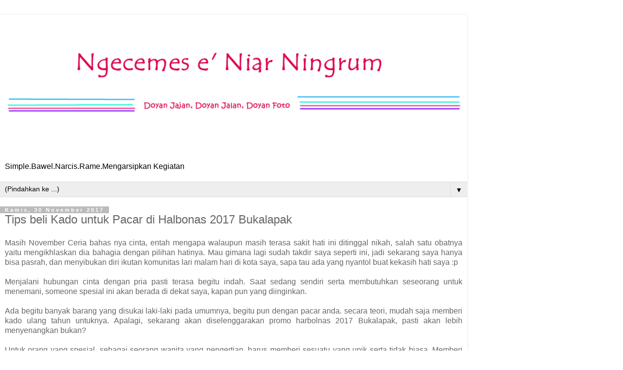

--- FILE ---
content_type: text/html; charset=UTF-8
request_url: https://www.niarningrum.com/2017/11/tips-beli-kado-untuk-pacar-di-halbonas.html?m=1
body_size: 10095
content:
<!DOCTYPE html>
<html class='v2' dir='ltr' lang='id'>
<head>
<link href='https://www.blogger.com/static/v1/widgets/3772415480-widget_css_mobile_2_bundle.css' rel='stylesheet' type='text/css'/>
<meta content='width=device-width,initial-scale=1.0,minimum-scale=1.0,maximum-scale=1.0' name='viewport'/>
<meta content='text/html; charset=UTF-8' http-equiv='Content-Type'/>
<meta content='blogger' name='generator'/>
<link href='https://www.niarningrum.com/favicon.ico' rel='icon' type='image/x-icon'/>
<link href='https://www.niarningrum.com/2017/11/tips-beli-kado-untuk-pacar-di-halbonas.html' rel='canonical'/>
<link rel="alternate" type="application/atom+xml" title="&#10084; Niar Ningrum &#10084; - Atom" href="https://www.niarningrum.com/feeds/posts/default" />
<link rel="alternate" type="application/rss+xml" title="&#10084; Niar Ningrum &#10084; - RSS" href="https://www.niarningrum.com/feeds/posts/default?alt=rss" />
<link rel="service.post" type="application/atom+xml" title="&#10084; Niar Ningrum &#10084; - Atom" href="https://www.blogger.com/feeds/2498057078624064501/posts/default" />

<link rel="alternate" type="application/atom+xml" title="&#10084; Niar Ningrum &#10084; - Atom" href="https://www.niarningrum.com/feeds/3001942716373952622/comments/default" />
<!--Can't find substitution for tag [blog.ieCssRetrofitLinks]-->
<meta content='https://www.niarningrum.com/2017/11/tips-beli-kado-untuk-pacar-di-halbonas.html' property='og:url'/>
<meta content='Tips beli Kado untuk Pacar di Halbonas 2017 Bukalapak' property='og:title'/>
<meta content='Blog lifestyle yang menjurus ke beauty tentang niar ningrum, fotogenic, kuliner, sidoarjo, surabaya, pandaan' property='og:description'/>
<title>&#10084; Niar Ningrum &#10084;: Tips beli Kado untuk Pacar di Halbonas 2017 Bukalapak</title>
<style id='page-skin-1' type='text/css'><!--
/*
-----------------------------------------------
Blogger Template Style
Name:     Simple
Designer: Blogger
URL:      www.blogger.com
----------------------------------------------- */
/* Content
----------------------------------------------- */
body {
font: normal normal 12px 'Trebuchet MS', Trebuchet, Verdana, sans-serif;
color: #666666;
background: #ffffff none repeat scroll top left;
padding: 0 0 0 0;
}
html body .region-inner {
min-width: 0;
max-width: 100%;
width: auto;
}
h2 {
font-size: 22px;
}
a:link {
text-decoration:none;
color: #2288bb;
}
a:visited {
text-decoration:none;
color: #888888;
}
a:hover {
text-decoration:underline;
color: #33aaff;
}
.body-fauxcolumn-outer .fauxcolumn-inner {
background: transparent none repeat scroll top left;
_background-image: none;
}
.body-fauxcolumn-outer .cap-top {
position: absolute;
z-index: 1;
height: 400px;
width: 100%;
}
.body-fauxcolumn-outer .cap-top .cap-left {
width: 100%;
background: transparent none repeat-x scroll top left;
_background-image: none;
}
.content-outer {
-moz-box-shadow: 0 0 0 rgba(0, 0, 0, .15);
-webkit-box-shadow: 0 0 0 rgba(0, 0, 0, .15);
-goog-ms-box-shadow: 0 0 0 #333333;
box-shadow: 0 0 0 rgba(0, 0, 0, .15);
margin-bottom: 1px;
}
.content-inner {
padding: 10px 40px;
}
.content-inner {
background-color: #ffffff;
}
/* Header
----------------------------------------------- */
.header-outer {
background: transparent none repeat-x scroll 0 -400px;
_background-image: none;
}
.Header h1 {
font: normal normal 40px 'Trebuchet MS',Trebuchet,Verdana,sans-serif;
color: #000000;
text-shadow: 0 0 0 rgba(0, 0, 0, .2);
}
.Header h1 a {
color: #000000;
}
.Header .description {
font-size: 18px;
color: #000000;
}
.header-inner .Header .titlewrapper {
padding: 22px 0;
}
.header-inner .Header .descriptionwrapper {
padding: 0 0;
}
/* Tabs
----------------------------------------------- */
.tabs-inner .section:first-child {
border-top: 0 solid #dddddd;
}
.tabs-inner .section:first-child ul {
margin-top: -1px;
border-top: 1px solid #dddddd;
border-left: 1px solid #dddddd;
border-right: 1px solid #dddddd;
}
.tabs-inner .widget ul {
background: transparent none repeat-x scroll 0 -800px;
_background-image: none;
border-bottom: 1px solid #dddddd;
margin-top: 0;
margin-left: -30px;
margin-right: -30px;
}
.tabs-inner .widget li a {
display: inline-block;
padding: .6em 1em;
font: normal normal 12px 'Trebuchet MS', Trebuchet, Verdana, sans-serif;
color: #000000;
border-left: 1px solid #ffffff;
border-right: 1px solid #dddddd;
}
.tabs-inner .widget li:first-child a {
border-left: none;
}
.tabs-inner .widget li.selected a, .tabs-inner .widget li a:hover {
color: #000000;
background-color: #eeeeee;
text-decoration: none;
}
/* Columns
----------------------------------------------- */
.main-outer {
border-top: 0 solid #dddddd;
}
.fauxcolumn-left-outer .fauxcolumn-inner {
border-right: 1px solid #dddddd;
}
.fauxcolumn-right-outer .fauxcolumn-inner {
border-left: 1px solid #dddddd;
}
/* Headings
----------------------------------------------- */
div.widget > h2,
div.widget h2.title {
margin: 0 0 1em 0;
font: normal bold 11px 'Trebuchet MS',Trebuchet,Verdana,sans-serif;
color: #000000;
}
/* Widgets
----------------------------------------------- */
.widget .zippy {
color: #999999;
text-shadow: 2px 2px 1px rgba(0, 0, 0, .1);
}
.widget .popular-posts ul {
list-style: none;
}
/* Posts
----------------------------------------------- */
h2.date-header {
font: normal bold 11px Arial, Tahoma, Helvetica, FreeSans, sans-serif;
}
.date-header span {
background-color: #bbbbbb;
color: #ffffff;
padding: 0.4em;
letter-spacing: 3px;
margin: inherit;
}
.main-inner {
padding-top: 35px;
padding-bottom: 65px;
}
.main-inner .column-center-inner {
padding: 0 0;
}
.main-inner .column-center-inner .section {
margin: 0 1em;
}
.post {
margin: 0 0 45px 0;
}
h3.post-title, .comments h4 {
font: normal normal 22px 'Trebuchet MS',Trebuchet,Verdana,sans-serif;
margin: .75em 0 0;
}
.post-body {
font-size: 110%;
line-height: 1.4;
position: relative;
}
.post-body img, .post-body .tr-caption-container, .Profile img, .Image img,
.BlogList .item-thumbnail img {
padding: 2px;
background: #ffffff;
border: 1px solid #eeeeee;
-moz-box-shadow: 1px 1px 5px rgba(0, 0, 0, .1);
-webkit-box-shadow: 1px 1px 5px rgba(0, 0, 0, .1);
box-shadow: 1px 1px 5px rgba(0, 0, 0, .1);
}
.post-body img, .post-body .tr-caption-container {
padding: 5px;
}
.post-body .tr-caption-container {
color: #666666;
}
.post-body .tr-caption-container img {
padding: 0;
background: transparent;
border: none;
-moz-box-shadow: 0 0 0 rgba(0, 0, 0, .1);
-webkit-box-shadow: 0 0 0 rgba(0, 0, 0, .1);
box-shadow: 0 0 0 rgba(0, 0, 0, .1);
}
.post-header {
margin: 0 0 1.5em;
line-height: 1.6;
font-size: 90%;
}
.post-footer {
margin: 20px -2px 0;
padding: 5px 10px;
color: #666666;
background-color: #eeeeee;
border-bottom: 1px solid #eeeeee;
line-height: 1.6;
font-size: 90%;
}
#comments .comment-author {
padding-top: 1.5em;
border-top: 1px solid #dddddd;
background-position: 0 1.5em;
}
#comments .comment-author:first-child {
padding-top: 0;
border-top: none;
}
.avatar-image-container {
margin: .2em 0 0;
}
#comments .avatar-image-container img {
border: 1px solid #eeeeee;
}
/* Comments
----------------------------------------------- */
.comments .comments-content .icon.blog-author {
background-repeat: no-repeat;
background-image: url([data-uri]);
}
.comments .comments-content .loadmore a {
border-top: 1px solid #999999;
border-bottom: 1px solid #999999;
}
.comments .comment-thread.inline-thread {
background-color: #eeeeee;
}
.comments .continue {
border-top: 2px solid #999999;
}
/* Accents
---------------------------------------------- */
.section-columns td.columns-cell {
border-left: 1px solid #dddddd;
}
.blog-pager {
background: transparent url(https://resources.blogblog.com/blogblog/data/1kt/simple/paging_dot.png) repeat-x scroll top center;
}
.blog-pager-older-link, .home-link,
.blog-pager-newer-link {
background-color: #ffffff;
padding: 5px;
}
.footer-outer {
border-top: 1px dashed #bbbbbb;
}
/* Mobile
----------------------------------------------- */
body.mobile  {
background-size: auto;
}
.mobile .body-fauxcolumn-outer {
background: transparent none repeat scroll top left;
}
.mobile .body-fauxcolumn-outer .cap-top {
background-size: 100% auto;
}
.mobile .content-outer {
-webkit-box-shadow: 0 0 3px rgba(0, 0, 0, .15);
box-shadow: 0 0 3px rgba(0, 0, 0, .15);
}
.mobile .tabs-inner .widget ul {
margin-left: 0;
margin-right: 0;
}
.mobile .post {
margin: 0;
}
.mobile .main-inner .column-center-inner .section {
margin: 0;
}
.mobile .date-header span {
padding: 0.1em 10px;
margin: 0 -10px;
}
.mobile h3.post-title {
margin: 0;
}
.mobile .blog-pager {
background: transparent none no-repeat scroll top center;
}
.mobile .footer-outer {
border-top: none;
}
.mobile .main-inner, .mobile .footer-inner {
background-color: #ffffff;
}
.mobile-index-contents {
color: #666666;
}
.mobile-link-button {
background-color: #2288bb;
}
.mobile-link-button a:link, .mobile-link-button a:visited {
color: #ffffff;
}
.mobile .tabs-inner .section:first-child {
border-top: none;
}
.mobile .tabs-inner .PageList .widget-content {
background-color: #eeeeee;
color: #000000;
border-top: 1px solid #dddddd;
border-bottom: 1px solid #dddddd;
}
.mobile .tabs-inner .PageList .widget-content .pagelist-arrow {
border-left: 1px solid #dddddd;
}

--></style>
<style id='template-skin-1' type='text/css'><!--
body {
min-width: 960px;
}
.content-outer, .content-fauxcolumn-outer, .region-inner {
min-width: 960px;
max-width: 960px;
_width: 960px;
}
.main-inner .columns {
padding-left: 0;
padding-right: 0;
}
.main-inner .fauxcolumn-center-outer {
left: 0;
right: 0;
/* IE6 does not respect left and right together */
_width: expression(this.parentNode.offsetWidth -
parseInt("0") -
parseInt("0") + 'px');
}
.main-inner .fauxcolumn-left-outer {
width: 0;
}
.main-inner .fauxcolumn-right-outer {
width: 0;
}
.main-inner .column-left-outer {
width: 0;
right: 100%;
margin-left: -0;
}
.main-inner .column-right-outer {
width: 0;
margin-right: -0;
}
#layout {
min-width: 0;
}
#layout .content-outer {
min-width: 0;
width: 800px;
}
#layout .region-inner {
min-width: 0;
width: auto;
}
body#layout div.add_widget {
padding: 8px;
}
body#layout div.add_widget a {
margin-left: 32px;
}
--></style>
<script type='text/javascript'>
        (function(i,s,o,g,r,a,m){i['GoogleAnalyticsObject']=r;i[r]=i[r]||function(){
        (i[r].q=i[r].q||[]).push(arguments)},i[r].l=1*new Date();a=s.createElement(o),
        m=s.getElementsByTagName(o)[0];a.async=1;a.src=g;m.parentNode.insertBefore(a,m)
        })(window,document,'script','https://www.google-analytics.com/analytics.js','ga');
        ga('create', 'UA-40238664-1', 'auto', 'blogger');
        ga('blogger.send', 'pageview');
      </script>
<link href='https://www.blogger.com/dyn-css/authorization.css?targetBlogID=2498057078624064501&amp;zx=9fd3ffd1-6d6d-44e3-8761-80326e530cdd' media='none' onload='if(media!=&#39;all&#39;)media=&#39;all&#39;' rel='stylesheet'/><noscript><link href='https://www.blogger.com/dyn-css/authorization.css?targetBlogID=2498057078624064501&amp;zx=9fd3ffd1-6d6d-44e3-8761-80326e530cdd' rel='stylesheet'/></noscript>
<meta name='google-adsense-platform-account' content='ca-host-pub-1556223355139109'/>
<meta name='google-adsense-platform-domain' content='blogspot.com'/>

</head>
<body class='loading mobile variant-simplysimple'>
<div class='navbar no-items section' id='navbar' name='Navbar'>
</div>
<div class='body-fauxcolumns'>
<div class='fauxcolumn-outer body-fauxcolumn-outer'>
<div class='cap-top'>
<div class='cap-left'></div>
<div class='cap-right'></div>
</div>
<div class='fauxborder-left'>
<div class='fauxborder-right'></div>
<div class='fauxcolumn-inner'>
</div>
</div>
<div class='cap-bottom'>
<div class='cap-left'></div>
<div class='cap-right'></div>
</div>
</div>
</div>
<div class='content'>
<div class='content-fauxcolumns'>
<div class='fauxcolumn-outer content-fauxcolumn-outer'>
<div class='cap-top'>
<div class='cap-left'></div>
<div class='cap-right'></div>
</div>
<div class='fauxborder-left'>
<div class='fauxborder-right'></div>
<div class='fauxcolumn-inner'>
</div>
</div>
<div class='cap-bottom'>
<div class='cap-left'></div>
<div class='cap-right'></div>
</div>
</div>
</div>
<div class='content-outer'>
<div class='content-cap-top cap-top'>
<div class='cap-left'></div>
<div class='cap-right'></div>
</div>
<div class='fauxborder-left content-fauxborder-left'>
<div class='fauxborder-right content-fauxborder-right'></div>
<div class='content-inner'>
<header>
<div class='header-outer'>
<div class='header-cap-top cap-top'>
<div class='cap-left'></div>
<div class='cap-right'></div>
</div>
<div class='fauxborder-left header-fauxborder-left'>
<div class='fauxborder-right header-fauxborder-right'></div>
<div class='region-inner header-inner'>
<div class='header section' id='header' name='Tajuk'><div class='widget Header' data-version='1' id='Header1'>
<div id='header-inner'>
<a href='https://www.niarningrum.com/?m=1' style='display: block'>
<img alt='❤ Niar Ningrum ❤' height='auto; ' id='Header1_headerimg' src='https://blogger.googleusercontent.com/img/b/R29vZ2xl/AVvXsEhbprGaEDB87b0s4yjgR6317aLe_CgsGvHLqBDDxHcM0v_mysyKlrlisyPFm7cMB4XyaafhEUTsLJ4MvlMc18AvZxUkkCy22XCKC616r3ZPAtcP4FlMHn74Iqbb1l_a6WKYapNvf4h6qos/s1600-r/header-niar-ningrum-baru-2015.PNG' style='display: block' width='100%; '/>
</a>
<div class='descriptionwrapper'>
<p class='description'><span>Simple.Bawel.Narcis.Rame.Mengarsipkan Kegiatan</span></p>
</div>
</div>
</div></div>
</div>
</div>
<div class='header-cap-bottom cap-bottom'>
<div class='cap-left'></div>
<div class='cap-right'></div>
</div>
</div>
</header>
<div class='tabs-outer'>
<div class='tabs-cap-top cap-top'>
<div class='cap-left'></div>
<div class='cap-right'></div>
</div>
<div class='fauxborder-left tabs-fauxborder-left'>
<div class='fauxborder-right tabs-fauxborder-right'></div>
<div class='region-inner tabs-inner'>
<div class='tabs section' id='crosscol' name='Seluruh Kolom'><div class='widget PageList' data-version='1' id='PageList1'>
<h2>Pages</h2>
<div class='widget-content'>
<select id='PageList1_select'>
<option disabled='disabled' hidden='hidden' selected='selected' value=''>
(Pindahkan ke ...)
</option>
<option value='https://www.niarningrum.com/?m=1'>Home</option>
<option value='https://www.niarningrum.com/p/berkas-award.html?m=1'>Berkas Award :)</option>
</select>
<span class='pagelist-arrow'>&#9660;</span>
<div class='clear'></div>
</div>
</div></div>
<div class='tabs no-items section' id='crosscol-overflow' name='Cross-Column 2'></div>
</div>
</div>
<div class='tabs-cap-bottom cap-bottom'>
<div class='cap-left'></div>
<div class='cap-right'></div>
</div>
</div>
<div class='main-outer'>
<div class='main-cap-top cap-top'>
<div class='cap-left'></div>
<div class='cap-right'></div>
</div>
<div class='fauxborder-left main-fauxborder-left'>
<div class='fauxborder-right main-fauxborder-right'></div>
<div class='region-inner main-inner'>
<div class='columns fauxcolumns'>
<div class='fauxcolumn-outer fauxcolumn-center-outer'>
<div class='cap-top'>
<div class='cap-left'></div>
<div class='cap-right'></div>
</div>
<div class='fauxborder-left'>
<div class='fauxborder-right'></div>
<div class='fauxcolumn-inner'>
</div>
</div>
<div class='cap-bottom'>
<div class='cap-left'></div>
<div class='cap-right'></div>
</div>
</div>
<div class='fauxcolumn-outer fauxcolumn-left-outer'>
<div class='cap-top'>
<div class='cap-left'></div>
<div class='cap-right'></div>
</div>
<div class='fauxborder-left'>
<div class='fauxborder-right'></div>
<div class='fauxcolumn-inner'>
</div>
</div>
<div class='cap-bottom'>
<div class='cap-left'></div>
<div class='cap-right'></div>
</div>
</div>
<div class='fauxcolumn-outer fauxcolumn-right-outer'>
<div class='cap-top'>
<div class='cap-left'></div>
<div class='cap-right'></div>
</div>
<div class='fauxborder-left'>
<div class='fauxborder-right'></div>
<div class='fauxcolumn-inner'>
</div>
</div>
<div class='cap-bottom'>
<div class='cap-left'></div>
<div class='cap-right'></div>
</div>
</div>
<!-- corrects IE6 width calculation -->
<div class='columns-inner'>
<div class='column-center-outer'>
<div class='column-center-inner'>
<div class='main section' id='main' name='Utama'><div class='widget Blog' data-version='1' id='Blog1'>
<div class='blog-posts hfeed'>
<div class='date-outer'>
<h2 class='date-header'><span>Kamis, 30 November 2017</span></h2>
<div class='date-posts'>
<div class='post-outer'>
<div class='post hentry uncustomized-post-template' itemscope='itemscope' itemtype='http://schema.org/BlogPosting'>
<meta content='2498057078624064501' itemprop='blogId'/>
<meta content='3001942716373952622' itemprop='postId'/>
<a name='3001942716373952622'></a>
<h3 class='post-title entry-title' itemprop='name'>
Tips beli Kado untuk Pacar di Halbonas 2017 Bukalapak
</h3>
<div class='post-header'>
<div class='post-header-line-1'></div>
</div>
<div class='post-body entry-content' id='post-body-3001942716373952622' itemprop='articleBody'>
<div class="MsoNormal" style="text-align: justify;">
Masih November Ceria bahas nya cinta, entah mengapa walaupun masih terasa sakit hati ini ditinggal nikah, salah satu obatnya yaitu mengikhlaskan dia bahagia dengan pilihan hatinya. Mau gimana lagi sudah takdir saya seperti ini, jadi sekarang saya hanya bisa pasrah, dan menyibukan diri ikutan komunitas lari malam hari di kota saya, sapa tau ada yang nyantol buat kekasih hati saya :p</div>
<div class="MsoNormal" style="text-align: justify;">
<br /></div>
<div class="MsoNormal" style="text-align: justify;">
Menjalani hubungan cinta dengan pria pasti terasa begitu indah. Saat sedang sendiri serta membutuhkan seseorang untuk menemani, someone spesial ini akan berada di
dekat saya, kapan pun yang diinginkan.&nbsp;</div>
<div class="MsoNormal" style="text-align: justify;">
<br /></div>
<div class="MsoNormal" style="text-align: justify;">
Ada begitu banyak barang yang disukai laki-laki
pada umumnya, begitu pun dengan pacar anda. secara teori, mudah saja memberi
kado ulang tahun untuknya. Apalagi, sekarang akan diselenggarakan promo harbolnas 2017 Bukalapak,<b> </b>pasti
akan lebih menyenangkan bukan?<o:p></o:p></div>
<div class="MsoNormal" style="text-align: justify;">
<br /></div>
<div class="MsoNormal" style="text-align: justify;">
Untuk orang yang spesial, sebagai seorang wanita yang pengertian, harus memberi sesuatu yang unik serta tidak biasa. Memberi sesuatu yang unik
bisa memberi kesan yang berbeda untuk pacar anda. Ia akan merasa sangat
dihargai, diperhatikan serta dianggap lebih dibandingkan dengan pria lain. Kado
yang diberi sebenarnya tidak perlu mahal, namun bila Anda memiliki uang
lebih untuk disisihkan, tidak ada salahnya.<o:p></o:p></div>
<div class="MsoNormal" style="text-align: justify;">
<br /></div>
<div class="MsoNormal" style="text-align: justify;">
Jika sudah demikian, untuk memilih kado yang spesial dan bermanfaat
bukan hal yang mudah. Ada begitu banyak pertimbangan yang harus dilakukan agar
Anda mendapatkan sesuatu yang unik untuk dirinya. Kado ulang tahun untuk pacar
pria sebenarnya tidak semudah seperti pacar wanita. kebanyakan target market
untuk pria ialah mereka yang elegan dan simpel.<o:p></o:p></div>
<div class="MsoNormal" style="text-align: justify;">
<br /></div>
<div class="MsoNormal" style="text-align: justify;">
Agar Anda tidak bingung, ada berbagai macam tips praktis yang dapat Anda
gunakan untuk membeli kado di momen <a href="https://www.bukalapak.com/promo-harbolnas1212" target="_blank"><b>promo Harbolnas </b><b><span lang="IN">2017</span></b></a><b><a href="https://www.bukalapak.com/promo-harbolnas1212" target="_blank"> Bukalapak</a></b><b>. </b>namun sebelumnya, ingat jika ide serta inspirasi ini dapat Anda
kembangkan lagi agar kado yang Anda siapkan menjadi semakin menarik dan unik
hingga akhirnya pacar Anda menyukai kado tersebut.<o:p></o:p></div>
<div class="MsoNormal" style="text-align: justify;">
<br /></div>
<div class="MsoNormal" style="text-align: justify;">
Sebisa mungkin, pilih kado yang pas sesuai dengan keinginan pacar Anda.
Sangat penting untuk memberi kado yang diinginkan pacar Anda. bukan maksud
untuk memanjakan, namun ini agar kado yang Anda beri bermanfaat untuknya. Benda
yang pacar Anda inginkan akan ia pergunakan secara terus menerus, usahakan agar
ia menggunakannya dengan maksimal.<o:p></o:p></div>
<div class="MsoNormal" style="text-align: justify;">
<br /></div>
<div class="MsoNormal" style="text-align: justify;">
Penasaran? Berikut berbagai Tips macam kado yang bisa Anda berikan ketika promo Harbolnas 2017 Bukalapak, antara
lain:<o:p></o:p></div>
<div class="MsoNormal" style="text-align: justify;">
<br /></div>
<div class="MsoNormal" style="text-align: justify;">
<div class="separator" style="clear: both; text-align: center;">
</div>
<br /></div>
<div class="MsoListParagraphCxSpFirst" style="mso-list: l0 level1 lfo1; text-align: justify; text-indent: -18.0pt;">
<!--[if !supportLists]--><span style="font-family: &quot;symbol&quot;; mso-ansi-language: EN-US; mso-bidi-font-family: Symbol; mso-fareast-font-family: Symbol;">&#183;<span style="font-family: &quot;times new roman&quot;; font-size: 7pt; font-stretch: normal; line-height: normal;">&nbsp;&nbsp;&nbsp;&nbsp;&nbsp;&nbsp;&nbsp;&nbsp;
</span></span><!--[endif]--><b>Topi</b>. Tidak sedikit
pria yang gemar menggunakan topi saat kemana saja ia pergi. Jika pacar Anda
juga gemar mengenakan topi, Anda bisa memberikan topi yang trendy dan modis
sehingga ia terlihat menjadi semakin menawan. Topi istimewa dari Anda bisa
digunakan untuk berbagai macam kegiatan. Entah ke kampus, bekerja, sekolah,
hingga jalan-jalan bersama,<o:p></o:p></div>
<div class="MsoListParagraphCxSpFirst" style="mso-list: l0 level1 lfo1; text-align: justify; text-indent: -18.0pt;">
<br /></div>
<div class="MsoListParagraphCxSpMiddle" style="mso-list: l0 level1 lfo1; text-align: justify; text-indent: -18.0pt;">
<!--[if !supportLists]--><span style="font-family: &quot;symbol&quot;; mso-ansi-language: EN-US; mso-bidi-font-family: Symbol; mso-fareast-font-family: Symbol;">&#183;<span style="font-family: &quot;times new roman&quot;; font-size: 7pt; font-stretch: normal; line-height: normal;">&nbsp;&nbsp;&nbsp;&nbsp;&nbsp;&nbsp;&nbsp;&nbsp;</span></span><b>Action figure</b>
yang ia sukai. Untuk yang satu ini sangat cocok jika pacar Anda merupakan
penggemar animasi Jepang. memberi action figure untuk kado bisa membuat mereka
seperti orang paling beruntung. Namun Anda harus ingat jika action figure
adalah barang yang mahal, apalagi untuk yang unik serta terbatas jumlahnya,
oleh sebab itu pertimbangkan budget dengan baik,<o:p></o:p></div>
<div class="MsoListParagraphCxSpMiddle" style="mso-list: l0 level1 lfo1; text-align: justify; text-indent: -18.0pt;">
<br /></div>
<div class="MsoListParagraphCxSpLast" style="mso-list: l0 level1 lfo1; text-align: justify; text-indent: -18.0pt;">
<!--[if !supportLists]--><span style="font-family: &quot;symbol&quot;; mso-ansi-language: EN-US; mso-bidi-font-family: Symbol; mso-fareast-font-family: Symbol;">&#183;<span style="font-family: &quot;times new roman&quot;; font-size: 7pt; font-stretch: normal; line-height: normal;">&nbsp;&nbsp;&nbsp;&nbsp;&nbsp;&nbsp;&nbsp;&nbsp;
</span></span><!--[endif]--><b>Perlengkapan
musik.</b> Bila pacar anda merupakan anak band atau gemar bermain musik. Anda bisa
memberikan alat musik yang dibuatkan khusus untuknya. Tidak perlu alat musik
yang memiliki harga mahal, Anda bisa memilih gitar dengan harga yang
terjangkau. Untuk gitar ini, harga yang dimiliki berada di angka Rp 600 ribuan,<o:p></o:p></div>
<div class="MsoListParagraphCxSpLast" style="mso-list: l0 level1 lfo1; text-align: justify; text-indent: -18.0pt;">
<br /></div>
<div class="MsoListParagraphCxSpLast" style="mso-list: l0 level1 lfo1; text-align: justify; text-indent: -18.0pt;">
<b style="text-indent: -18pt;">&nbsp; &nbsp; &nbsp; Sepatu Lari,</b><span style="text-indent: -18pt;">&nbsp;kalau pacar saya yang kesukaannya lari lebih baik dibelikan sepatu lari sebagai gantian sama sepatu lari biasanya di pakai. Biar sama saling support olahraga badan sehat, hati bahagia sama pacar saya.</span></div>
<br />
<div style='clear: both;'></div>
</div>
<div class='post-footer'>
<div class='post-footer-line post-footer-line-1'>
<span class='post-author vcard'>
<span class='fn' itemprop='author' itemscope='itemscope' itemtype='http://schema.org/Person'>
<meta content='https://www.blogger.com/profile/02419925449021600388' itemprop='url'/>
<a href='https://www.blogger.com/profile/02419925449021600388' rel='author' title='author profile'>
<span itemprop='name'>Niar Ningrum</span>
</a>
</span>
</span>
<span class='post-timestamp'>
di
<meta content='https://www.niarningrum.com/2017/11/tips-beli-kado-untuk-pacar-di-halbonas.html' itemprop='url'/>
<a class='timestamp-link' href='https://www.niarningrum.com/2017/11/tips-beli-kado-untuk-pacar-di-halbonas.html?m=1' rel='bookmark' title='permanent link'><abbr class='published' itemprop='datePublished' title='2017-11-30T15:45:00+07:00'>15.45</abbr></a>
</span>
<span class='post-comment-link'>
</span>
</div>
<div class='post-footer-line post-footer-line-2'>
<div class='mobile-link-button goog-inline-block' id='mobile-share-button'>
<a href='javascript:void(0);'>Berbagi</a>
</div>
</div>
</div>
</div>
<div class='comments' id='comments'>
<a name='comments'></a>
<h4>Tidak ada komentar:</h4>
<div id='Blog1_comments-block-wrapper'>
<dl class='avatar-comment-indent' id='comments-block'>
</dl>
</div>
<p class='comment-footer'>
<div class='comment-form'>
<a name='comment-form'></a>
<h4 id='comment-post-message'>
<a href='javascript:void(0)' id='Blog1_comment-editor-toggle-link'>Posting Komentar</a></h4>
<p>
</p>
<a href='https://www.blogger.com/comment/frame/2498057078624064501?po=3001942716373952622&hl=id&saa=85391&origin=https://www.niarningrum.com&m=1' id='comment-editor-src'></a>
<iframe allowtransparency='true' class='blogger-iframe-colorize blogger-comment-from-post' frameborder='0' height='410px' id='comment-editor' name='comment-editor' src='' style='display: none' width='100%'></iframe>
<script src='https://www.blogger.com/static/v1/jsbin/2841073395-comment_from_post_iframe.js' type='text/javascript'></script>
<script type='text/javascript'>
      BLOG_CMT_createIframe('https://www.blogger.com/rpc_relay.html');
    </script>
</div>
</p>
</div>
</div>
</div>
</div>
</div>
<div class='blog-pager' id='blog-pager'>
<div class='mobile-link-button' id='blog-pager-newer-link'>
<a class='blog-pager-newer-link' href='https://www.niarningrum.com/2017/12/ini-kisah-ku-terima-kasih-2017.html?m=1' id='Blog1_blog-pager-newer-link' title='Posting Lebih Baru'>&lsaquo;</a>
</div>
<div class='mobile-link-button' id='blog-pager-older-link'>
<a class='blog-pager-older-link' href='https://www.niarningrum.com/2017/11/seharian-bersama-viva-cosmetik-di-surabaya.html?m=1' id='Blog1_blog-pager-older-link' title='Posting Lama'>&rsaquo;</a>
</div>
<div class='mobile-link-button' id='blog-pager-home-link'>
<a class='home-link' href='https://www.niarningrum.com/?m=1'>Beranda</a>
</div>
<div class='mobile-desktop-link'>
<a class='home-link' href='https://www.niarningrum.com/2017/11/tips-beli-kado-untuk-pacar-di-halbonas.html?m=0'>Lihat versi web</a>
</div>
</div>
<div class='clear'></div>
</div></div>
</div>
</div>
<div class='column-left-outer'>
<div class='column-left-inner'>
<aside>
</aside>
</div>
</div>
<div class='column-right-outer'>
<div class='column-right-inner'>
<aside>
</aside>
</div>
</div>
</div>
<div style='clear: both'></div>
<!-- columns -->
</div>
<!-- main -->
</div>
</div>
<div class='main-cap-bottom cap-bottom'>
<div class='cap-left'></div>
<div class='cap-right'></div>
</div>
</div>
<footer>
<div class='footer-outer'>
<div class='footer-cap-top cap-top'>
<div class='cap-left'></div>
<div class='cap-right'></div>
</div>
<div class='fauxborder-left footer-fauxborder-left'>
<div class='fauxborder-right footer-fauxborder-right'></div>
<div class='region-inner footer-inner'>
<div class='foot no-items section' id='footer-1'></div>
<!-- outside of the include in order to lock Attribution widget -->
<div class='foot section' id='footer-3' name='Footer'><div class='widget Profile' data-version='1' id='Profile1'>
<h2>Niki Kulo</h2>
<div class='widget-content'>
<a href='https://www.blogger.com/profile/02419925449021600388'><img alt='Foto saya' class='profile-img' height='80' src='//blogger.googleusercontent.com/img/b/R29vZ2xl/AVvXsEglr-52FUs7OLuv2efOmZPFOs7BMmLSOlgqE3ucrFPNv2yEeKN8Ap9mSHwlkW1l_brRMHIVDvB3r3HmUrcLicbDQHcOpb6zgXfEwSf2mAaIQFZe1Szf3vZoQUv7Zjw-U7s/s220/NIAR+NINGRUM+PP+BLOG.png' width='80'/></a>
<dl class='profile-datablock'>
<dt class='profile-data'>
<a class='profile-name-link g-profile' href='https://www.blogger.com/profile/02419925449021600388' rel='author' style='background-image: url(//www.blogger.com/img/logo-16.png);'>
Niar Ningrum
</a>
</dt>
<dd class='profile-textblock'>Panggil saja Niar Ningrum, penikmat teh vanili dan buah leci. Suka jalan-jalan dadakan. Arek SUROBOYO dan hidup di Sidoarjo. Feel Free to ask me on niarningrummm@gmail dot com (M nya 3 yaa) Salam Manies Gingsul &#65533;&#65533;</dd>
</dl>
<a class='profile-link' href='https://www.blogger.com/profile/02419925449021600388' rel='author'>Lihat profil lengkapku</a>
<div class='clear'></div>
</div>
</div><div class='widget Attribution' data-version='1' id='Attribution1'>
<div class='widget-content' style='text-align: center;'>
Diberdayakan oleh <a href='https://www.blogger.com' target='_blank'>Blogger</a>.
</div>
<div class='clear'></div>
</div></div>
</div>
</div>
<div class='footer-cap-bottom cap-bottom'>
<div class='cap-left'></div>
<div class='cap-right'></div>
</div>
</div>
</footer>
<!-- content -->
</div>
</div>
<div class='content-cap-bottom cap-bottom'>
<div class='cap-left'></div>
<div class='cap-right'></div>
</div>
</div>
</div>
<script type='text/javascript'>
    window.setTimeout(function() {
        document.body.className = document.body.className.replace('loading', '');
      }, 10);
  </script>

<script type="text/javascript" src="https://www.blogger.com/static/v1/widgets/1601900224-widgets.js"></script>
<script type='text/javascript'>
var BLOG_BASE_IMAGE_URL = 'https://resources.blogblog.com/img';var BLOG_LANG_DIR = 'ltr';window['__wavt'] = 'AOuZoY5qmvJKAh04zOJnBXzktczqD_VZNw:1762035312317';_WidgetManager._Init('//www.blogger.com/rearrange?blogID\x3d2498057078624064501','//www.niarningrum.com/2017/11/tips-beli-kado-untuk-pacar-di-halbonas.html?m\x3d1','2498057078624064501');
_WidgetManager._SetDataContext([{'name': 'blog', 'data': {'blogId': '2498057078624064501', 'title': '\u2764 Niar Ningrum \u2764', 'url': 'https://www.niarningrum.com/2017/11/tips-beli-kado-untuk-pacar-di-halbonas.html?m\x3d1', 'canonicalUrl': 'https://www.niarningrum.com/2017/11/tips-beli-kado-untuk-pacar-di-halbonas.html', 'homepageUrl': 'https://www.niarningrum.com/?m\x3d1', 'searchUrl': 'https://www.niarningrum.com/search', 'canonicalHomepageUrl': 'https://www.niarningrum.com/', 'blogspotFaviconUrl': 'https://www.niarningrum.com/favicon.ico', 'bloggerUrl': 'https://www.blogger.com', 'hasCustomDomain': true, 'httpsEnabled': true, 'enabledCommentProfileImages': true, 'gPlusViewType': 'FILTERED_POSTMOD', 'adultContent': false, 'analyticsAccountNumber': 'UA-40238664-1', 'encoding': 'UTF-8', 'locale': 'id', 'localeUnderscoreDelimited': 'id', 'languageDirection': 'ltr', 'isPrivate': false, 'isMobile': true, 'isMobileRequest': true, 'mobileClass': ' mobile', 'isPrivateBlog': false, 'isDynamicViewsAvailable': true, 'feedLinks': '\x3clink rel\x3d\x22alternate\x22 type\x3d\x22application/atom+xml\x22 title\x3d\x22\u2764 Niar Ningrum \u2764 - Atom\x22 href\x3d\x22https://www.niarningrum.com/feeds/posts/default\x22 /\x3e\n\x3clink rel\x3d\x22alternate\x22 type\x3d\x22application/rss+xml\x22 title\x3d\x22\u2764 Niar Ningrum \u2764 - RSS\x22 href\x3d\x22https://www.niarningrum.com/feeds/posts/default?alt\x3drss\x22 /\x3e\n\x3clink rel\x3d\x22service.post\x22 type\x3d\x22application/atom+xml\x22 title\x3d\x22\u2764 Niar Ningrum \u2764 - Atom\x22 href\x3d\x22https://www.blogger.com/feeds/2498057078624064501/posts/default\x22 /\x3e\n\n\x3clink rel\x3d\x22alternate\x22 type\x3d\x22application/atom+xml\x22 title\x3d\x22\u2764 Niar Ningrum \u2764 - Atom\x22 href\x3d\x22https://www.niarningrum.com/feeds/3001942716373952622/comments/default\x22 /\x3e\n', 'meTag': '', 'adsenseHostId': 'ca-host-pub-1556223355139109', 'adsenseHasAds': false, 'adsenseAutoAds': false, 'boqCommentIframeForm': true, 'loginRedirectParam': '', 'view': '', 'dynamicViewsCommentsSrc': '//www.blogblog.com/dynamicviews/4224c15c4e7c9321/js/comments.js', 'dynamicViewsScriptSrc': '//www.blogblog.com/dynamicviews/93b5482d11d1bbee', 'plusOneApiSrc': 'https://apis.google.com/js/platform.js', 'disableGComments': true, 'interstitialAccepted': false, 'sharing': {'platforms': [{'name': 'Dapatkan link', 'key': 'link', 'shareMessage': 'Dapatkan link', 'target': ''}, {'name': 'Facebook', 'key': 'facebook', 'shareMessage': 'Bagikan ke Facebook', 'target': 'facebook'}, {'name': 'BlogThis!', 'key': 'blogThis', 'shareMessage': 'BlogThis!', 'target': 'blog'}, {'name': 'X', 'key': 'twitter', 'shareMessage': 'Bagikan ke X', 'target': 'twitter'}, {'name': 'Pinterest', 'key': 'pinterest', 'shareMessage': 'Bagikan ke Pinterest', 'target': 'pinterest'}, {'name': 'Email', 'key': 'email', 'shareMessage': 'Email', 'target': 'email'}], 'disableGooglePlus': true, 'googlePlusShareButtonWidth': 0, 'googlePlusBootstrap': '\x3cscript type\x3d\x22text/javascript\x22\x3ewindow.___gcfg \x3d {\x27lang\x27: \x27id\x27};\x3c/script\x3e'}, 'hasCustomJumpLinkMessage': true, 'jumpLinkMessage': 'Monggo Dilanjut \xbb', 'pageType': 'item', 'postId': '3001942716373952622', 'pageName': 'Tips beli Kado untuk Pacar di Halbonas 2017 Bukalapak', 'pageTitle': '\u2764 Niar Ningrum \u2764: Tips beli Kado untuk Pacar di Halbonas 2017 Bukalapak', 'metaDescription': ''}}, {'name': 'features', 'data': {}}, {'name': 'messages', 'data': {'edit': 'Edit', 'linkCopiedToClipboard': 'Tautan disalin ke papan klip!', 'ok': 'Oke', 'postLink': 'Tautan Pos'}}, {'name': 'template', 'data': {'name': 'Simple', 'localizedName': 'Sederhana', 'isResponsive': false, 'isAlternateRendering': true, 'isCustom': false, 'variant': 'simplysimple', 'variantId': 'simplysimple'}}, {'name': 'view', 'data': {'classic': {'name': 'classic', 'url': '?view\x3dclassic'}, 'flipcard': {'name': 'flipcard', 'url': '?view\x3dflipcard'}, 'magazine': {'name': 'magazine', 'url': '?view\x3dmagazine'}, 'mosaic': {'name': 'mosaic', 'url': '?view\x3dmosaic'}, 'sidebar': {'name': 'sidebar', 'url': '?view\x3dsidebar'}, 'snapshot': {'name': 'snapshot', 'url': '?view\x3dsnapshot'}, 'timeslide': {'name': 'timeslide', 'url': '?view\x3dtimeslide'}, 'isMobile': true, 'title': 'Tips beli Kado untuk Pacar di Halbonas 2017 Bukalapak', 'description': 'Blog lifestyle yang menjurus ke beauty tentang niar ningrum, fotogenic, kuliner, sidoarjo, surabaya, pandaan', 'url': 'https://www.niarningrum.com/2017/11/tips-beli-kado-untuk-pacar-di-halbonas.html?m\x3d1', 'type': 'item', 'isSingleItem': true, 'isMultipleItems': false, 'isError': false, 'isPage': false, 'isPost': true, 'isHomepage': false, 'isArchive': false, 'isLabelSearch': false, 'postId': 3001942716373952622}}]);
_WidgetManager._RegisterWidget('_HeaderView', new _WidgetInfo('Header1', 'header', document.getElementById('Header1'), {}, 'displayModeFull'));
_WidgetManager._RegisterWidget('_PageListView', new _WidgetInfo('PageList1', 'crosscol', document.getElementById('PageList1'), {'title': 'Pages', 'links': [{'isCurrentPage': false, 'href': 'https://www.niarningrum.com/?m\x3d1', 'title': 'Home'}, {'isCurrentPage': false, 'href': 'https://www.niarningrum.com/p/berkas-award.html?m\x3d1', 'id': '2118082517759840172', 'title': 'Berkas Award :)'}], 'mobile': true, 'showPlaceholder': true, 'hasCurrentPage': false}, 'displayModeFull'));
_WidgetManager._RegisterWidget('_BlogView', new _WidgetInfo('Blog1', 'main', document.getElementById('Blog1'), {'cmtInteractionsEnabled': false, 'mobile': true}, 'displayModeFull'));
_WidgetManager._RegisterWidget('_ProfileView', new _WidgetInfo('Profile1', 'footer-3', document.getElementById('Profile1'), {}, 'displayModeFull'));
_WidgetManager._RegisterWidget('_AttributionView', new _WidgetInfo('Attribution1', 'footer-3', document.getElementById('Attribution1'), {}, 'displayModeFull'));
</script>
</body>
</html>

--- FILE ---
content_type: text/plain
request_url: https://www.google-analytics.com/j/collect?v=1&_v=j102&a=650204508&t=pageview&_s=1&dl=https%3A%2F%2Fwww.niarningrum.com%2F2017%2F11%2Ftips-beli-kado-untuk-pacar-di-halbonas.html%3Fm%3D1&ul=en-us%40posix&dt=%E2%9D%A4%20Niar%20Ningrum%20%E2%9D%A4%3A%20Tips%20beli%20Kado%20untuk%20Pacar%20di%20Halbonas%202017%20Bukalapak&sr=1280x720&vp=1280x720&_u=IEBAAEABAAAAACAAI~&jid=1122421736&gjid=275918569&cid=283848898.1762035313&tid=UA-40238664-1&_gid=403883541.1762035313&_r=1&_slc=1&z=409630221
body_size: -451
content:
2,cG-DJTEGYMQJK